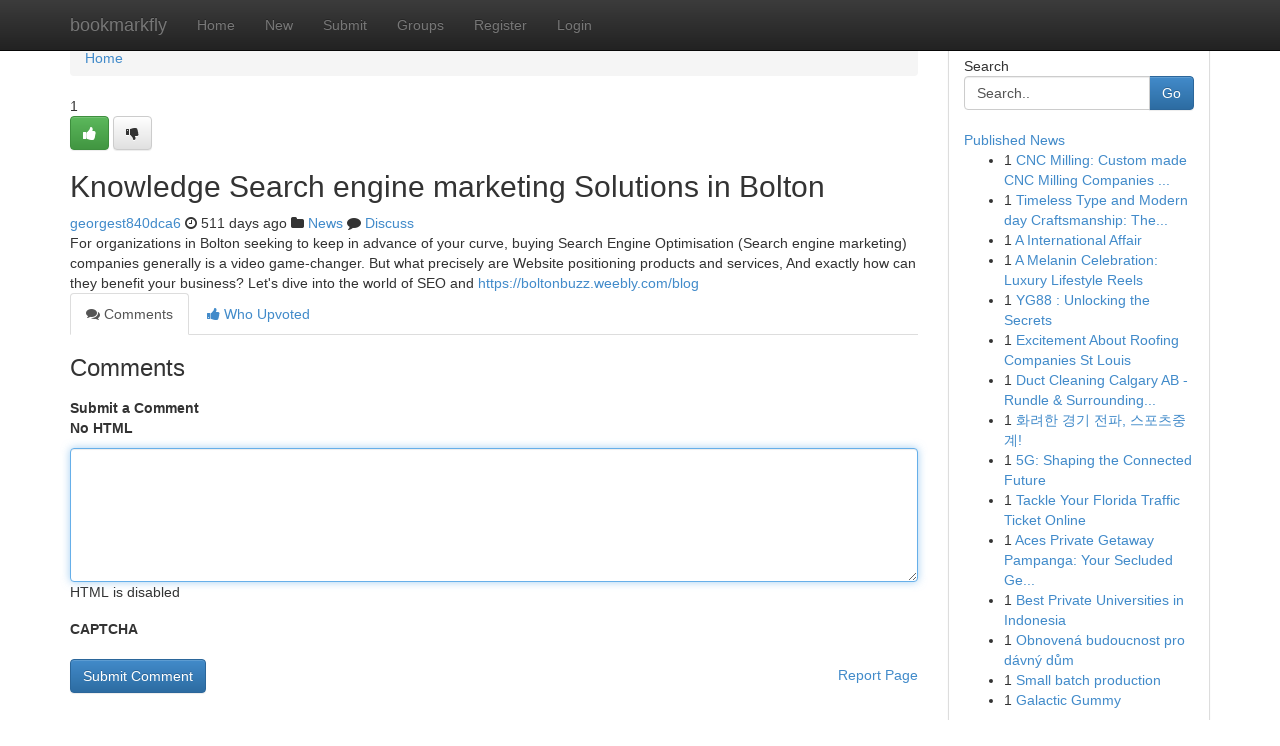

--- FILE ---
content_type: text/html; charset=UTF-8
request_url: https://bookmarkfly.com/story17653203/knowledge-search-engine-marketing-solutions-in-bolton
body_size: 4962
content:
<!DOCTYPE html>
<html class="no-js" dir="ltr" xmlns="http://www.w3.org/1999/xhtml" xml:lang="en" lang="en"><head>

<meta http-equiv="Pragma" content="no-cache" />
<meta http-equiv="expires" content="0" />
<meta http-equiv="Content-Type" content="text/html; charset=UTF-8" />	
<title>Knowledge Search engine marketing Solutions in Bolton</title>
<link rel="alternate" type="application/rss+xml" title="bookmarkfly.com &raquo; Feeds 1" href="/rssfeeds.php?p=1" />
<link rel="alternate" type="application/rss+xml" title="bookmarkfly.com &raquo; Feeds 2" href="/rssfeeds.php?p=2" />
<link rel="alternate" type="application/rss+xml" title="bookmarkfly.com &raquo; Feeds 3" href="/rssfeeds.php?p=3" />
<link rel="alternate" type="application/rss+xml" title="bookmarkfly.com &raquo; Feeds 4" href="/rssfeeds.php?p=4" />
<link rel="alternate" type="application/rss+xml" title="bookmarkfly.com &raquo; Feeds 5" href="/rssfeeds.php?p=5" />
<link rel="alternate" type="application/rss+xml" title="bookmarkfly.com &raquo; Feeds 6" href="/rssfeeds.php?p=6" />
<link rel="alternate" type="application/rss+xml" title="bookmarkfly.com &raquo; Feeds 7" href="/rssfeeds.php?p=7" />
<link rel="alternate" type="application/rss+xml" title="bookmarkfly.com &raquo; Feeds 8" href="/rssfeeds.php?p=8" />
<link rel="alternate" type="application/rss+xml" title="bookmarkfly.com &raquo; Feeds 9" href="/rssfeeds.php?p=9" />
<link rel="alternate" type="application/rss+xml" title="bookmarkfly.com &raquo; Feeds 10" href="/rssfeeds.php?p=10" />
<meta name="google-site-verification" content="m5VOPfs2gQQcZXCcEfUKlnQfx72o45pLcOl4sIFzzMQ" /><meta name="Language" content="en-us" />
<meta name="viewport" content="width=device-width, initial-scale=1.0">
<meta name="generator" content="Kliqqi" />

          <link rel="stylesheet" type="text/css" href="//netdna.bootstrapcdn.com/bootstrap/3.2.0/css/bootstrap.min.css">
             <link rel="stylesheet" type="text/css" href="https://cdnjs.cloudflare.com/ajax/libs/twitter-bootstrap/3.2.0/css/bootstrap-theme.css">
                <link rel="stylesheet" type="text/css" href="https://cdnjs.cloudflare.com/ajax/libs/font-awesome/4.1.0/css/font-awesome.min.css">
<link rel="stylesheet" type="text/css" href="/templates/bootstrap/css/style.css" media="screen" />

                         <script type="text/javascript" src="https://cdnjs.cloudflare.com/ajax/libs/modernizr/2.6.1/modernizr.min.js"></script>
<script type="text/javascript" src="https://cdnjs.cloudflare.com/ajax/libs/jquery/1.7.2/jquery.min.js"></script>
<style></style>
<link rel="alternate" type="application/rss+xml" title="RSS 2.0" href="/rss"/>
<link rel="icon" href="/favicon.ico" type="image/x-icon"/>
</head>

<body dir="ltr">

<header role="banner" class="navbar navbar-inverse navbar-fixed-top custom_header">
<div class="container">
<div class="navbar-header">
<button data-target=".bs-navbar-collapse" data-toggle="collapse" type="button" class="navbar-toggle">
    <span class="sr-only">Toggle navigation</span>
    <span class="fa fa-ellipsis-v" style="color:white"></span>
</button>
<a class="navbar-brand" href="/">bookmarkfly</a>	
</div>
<span style="display: none;"><a href="/forum">forum</a></span>
<nav role="navigation" class="collapse navbar-collapse bs-navbar-collapse">
<ul class="nav navbar-nav">
<li ><a href="/">Home</a></li>
<li ><a href="/new">New</a></li>
<li ><a href="/submit">Submit</a></li>
                    
<li ><a href="/groups"><span>Groups</span></a></li>
<li ><a href="/register"><span>Register</span></a></li>
<li ><a data-toggle="modal" href="#loginModal">Login</a></li>
</ul>
	

</nav>
</div>
</header>
<!-- START CATEGORIES -->
<div class="subnav" id="categories">
<div class="container">
<ul class="nav nav-pills"><li class="category_item"><a  href="/">Home</a></li></ul>
</div>
</div>
<!-- END CATEGORIES -->
	
<div class="container">
	<section id="maincontent"><div class="row"><div class="col-md-9">

<ul class="breadcrumb">
	<li><a href="/">Home</a></li>
</ul>

<div itemscope itemtype="http://schema.org/Article" class="stories" id="xnews-17653203" >


<div class="story_data">
<div class="votebox votebox-published">

<div itemprop="aggregateRating" itemscope itemtype="http://schema.org/AggregateRating" class="vote">
	<div itemprop="ratingCount" class="votenumber">1</div>
<div id="xvote-3" class="votebutton">
<!-- Already Voted -->
<a class="btn btn-default btn-success linkVote_3" href="/login" title=""><i class="fa fa-white fa-thumbs-up"></i></a>
<!-- Bury It -->
<a class="btn btn-default linkVote_3" href="/login"  title="" ><i class="fa fa-thumbs-down"></i></a>


</div>
</div>
</div>
<div class="title" id="title-3">
<span itemprop="name">

<h2 id="list_title"><span>Knowledge Search engine marketing Solutions in Bolton</span></h2></span>	
<span class="subtext">

<span itemprop="author" itemscope itemtype="http://schema.org/Person">
<span itemprop="name">
<a href="/user/georgest840dca6" rel="nofollow">georgest840dca6</a> 
</span></span>
<i class="fa fa-clock-o"></i>
<span itemprop="datePublished">  511 days ago</span>

<script>
$(document).ready(function(){
    $("#list_title span").click(function(){
		window.open($("#siteurl").attr('href'), '', '');
    });
});
</script>

<i class="fa fa-folder"></i> 
<a href="/groups">News</a>

<span id="ls_comments_url-3">
	<i class="fa fa-comment"></i> <span id="linksummaryDiscuss"><a href="#discuss" class="comments">Discuss</a>&nbsp;</span>
</span> 





</div>
</div>
<span itemprop="articleBody">
<div class="storycontent">
	
<div class="news-body-text" id="ls_contents-3" dir="ltr">
For organizations in Bolton seeking to keep in advance of your curve, buying Search Engine Optimisation (Search engine marketing) companies generally is a video game-changer. But what precisely are Website positioning products and services, And exactly how can they benefit your business? Let&#039;s dive into the world of SEO and <a id="siteurl" target="_blank" href="https://boltonbuzz.weebly.com/blog">https://boltonbuzz.weebly.com/blog</a><div class="clearboth"></div> 
</div>
</div><!-- /.storycontent -->
</span>
</div>

<ul class="nav nav-tabs" id="storytabs">
	<li class="active"><a data-toggle="tab" href="#comments"><i class="fa fa-comments"></i> Comments</a></li>
	<li><a data-toggle="tab" href="#who_voted"><i class="fa fa-thumbs-up"></i> Who Upvoted</a></li>
</ul>


<div id="tabbed" class="tab-content">

<div class="tab-pane fade active in" id="comments" >
<h3>Comments</h3>
<a name="comments" href="#comments"></a>
<ol class="media-list comment-list">

<a name="discuss"></a>
<form action="" method="post" id="thisform" name="mycomment_form">
<div class="form-horizontal">
<fieldset>
<div class="control-group">
<label for="fileInput" class="control-label">Submit a Comment</label>
<div class="controls">

<p class="help-inline"><strong>No HTML  </strong></p>
<textarea autofocus name="comment_content" id="comment_content" class="form-control comment-form" rows="6" /></textarea>
<p class="help-inline">HTML is disabled</p>
</div>
</div>


<script>
var ACPuzzleOptions = {
   theme :  "white",
   lang :  "en"
};
</script>

<div class="control-group">
	<label for="input01" class="control-label">CAPTCHA</label>
	<div class="controls">
	<div id="solvemedia_display">
	<script type="text/javascript" src="https://api.solvemedia.com/papi/challenge.script?k=1G9ho6tcbpytfUxJ0SlrSNt0MjjOB0l2"></script>

	<noscript>
	<iframe src="http://api.solvemedia.com/papi/challenge.noscript?k=1G9ho6tcbpytfUxJ0SlrSNt0MjjOB0l2" height="300" width="500" frameborder="0"></iframe><br/>
	<textarea name="adcopy_challenge" rows="3" cols="40"></textarea>
	<input type="hidden" name="adcopy_response" value="manual_challenge"/>
	</noscript>	
</div>
<br />
</div>
</div>

<div class="form-actions">
	<input type="hidden" name="process" value="newcomment" />
	<input type="hidden" name="randkey" value="75578554" />
	<input type="hidden" name="link_id" value="3" />
	<input type="hidden" name="user_id" value="2" />
	<input type="hidden" name="parrent_comment_id" value="0" />
	<input type="submit" name="submit" value="Submit Comment" class="btn btn-primary" />
	<a href="https://remove.backlinks.live" target="_blank" style="float:right; line-height: 32px;">Report Page</a>
</div>
</fieldset>
</div>
</form>
</ol>
</div>
	
<div class="tab-pane fade" id="who_voted">
<h3>Who Upvoted this Story</h3>
<div class="whovotedwrapper whoupvoted">
<ul>
<li>
<a href="/user/georgest840dca6" rel="nofollow" title="georgest840dca6" class="avatar-tooltip"><img src="/avatars/Avatar_100.png" alt="" align="top" title="" /></a>
</li>
</ul>
</div>
</div>
</div>
<!-- END CENTER CONTENT -->


</div>

<!-- START RIGHT COLUMN -->
<div class="col-md-3">
<div class="panel panel-default">
<div id="rightcol" class="panel-body">
<!-- START FIRST SIDEBAR -->

<!-- START SEARCH BOX -->
<script type="text/javascript">var some_search='Search..';</script>
<div class="search">
<div class="headline">
<div class="sectiontitle">Search</div>
</div>

<form action="/search" method="get" name="thisform-search" class="form-inline search-form" role="form" id="thisform-search" >

<div class="input-group">

<input type="text" class="form-control" tabindex="20" name="search" id="searchsite" value="Search.." onfocus="if(this.value == some_search) {this.value = '';}" onblur="if (this.value == '') {this.value = some_search;}"/>

<span class="input-group-btn">
<button type="submit" tabindex="21" class="btn btn-primary custom_nav_search_button" />Go</button>
</span>
</div>
</form>

<div style="clear:both;"></div>
<br />
</div>
<!-- END SEARCH BOX -->

<!-- START ABOUT BOX -->

	


<div class="headline">
<div class="sectiontitle"><a href="/">Published News</a></div>
</div>
<div class="boxcontent">
<ul class="sidebar-stories">

<li>
<span class="sidebar-vote-number">1</span>	<span class="sidebar-article"><a href="https://bookmarkfly.com/story20776256/cnc-milling-custom-made-cnc-milling-companies-in-china" class="sidebar-title">CNC Milling: Custom made CNC Milling Companies ...</a></span>
</li>
<li>
<span class="sidebar-vote-number">1</span>	<span class="sidebar-article"><a href="https://bookmarkfly.com/story20776255/timeless-type-and-modern-day-craftsmanship-the-enduring-charm-of-jowissa-watches" class="sidebar-title">Timeless Type and Modern day Craftsmanship: The...</a></span>
</li>
<li>
<span class="sidebar-vote-number">1</span>	<span class="sidebar-article"><a href="https://bookmarkfly.com/story20776254/a-international-affair" class="sidebar-title">A International Affair</a></span>
</li>
<li>
<span class="sidebar-vote-number">1</span>	<span class="sidebar-article"><a href="https://bookmarkfly.com/story20776253/a-melanin-celebration-luxury-lifestyle-reels" class="sidebar-title">A Melanin Celebration: Luxury Lifestyle Reels</a></span>
</li>
<li>
<span class="sidebar-vote-number">1</span>	<span class="sidebar-article"><a href="https://bookmarkfly.com/story20776252/yg88-unlocking-the-secrets" class="sidebar-title">YG88 : Unlocking the Secrets </a></span>
</li>
<li>
<span class="sidebar-vote-number">1</span>	<span class="sidebar-article"><a href="https://bookmarkfly.com/story20776251/excitement-about-roofing-companies-st-louis" class="sidebar-title">Excitement About Roofing Companies St Louis</a></span>
</li>
<li>
<span class="sidebar-vote-number">1</span>	<span class="sidebar-article"><a href="https://bookmarkfly.com/story20776250/duct-cleaning-calgary-ab-rundle-surrounding-neighbourhoods" class="sidebar-title">Duct Cleaning Calgary AB - Rundle &amp; Surrounding...</a></span>
</li>
<li>
<span class="sidebar-vote-number">1</span>	<span class="sidebar-article"><a href="https://bookmarkfly.com/story20776249/화려한-경기-전파-스포츠중계" class="sidebar-title">화려한 경기 전파, 스포츠중계! </a></span>
</li>
<li>
<span class="sidebar-vote-number">1</span>	<span class="sidebar-article"><a href="https://bookmarkfly.com/story20776248/5g-shaping-the-connected-future" class="sidebar-title">5G: Shaping the Connected Future</a></span>
</li>
<li>
<span class="sidebar-vote-number">1</span>	<span class="sidebar-article"><a href="https://bookmarkfly.com/story20776247/tackle-your-florida-traffic-ticket-online" class="sidebar-title">Tackle Your Florida Traffic Ticket Online </a></span>
</li>
<li>
<span class="sidebar-vote-number">1</span>	<span class="sidebar-article"><a href="https://bookmarkfly.com/story20776246/aces-private-getaway-pampanga-your-secluded-getaway" class="sidebar-title">Aces Private Getaway Pampanga: Your Secluded Ge...</a></span>
</li>
<li>
<span class="sidebar-vote-number">1</span>	<span class="sidebar-article"><a href="https://bookmarkfly.com/story20776245/best-private-universities-in-indonesia" class="sidebar-title">Best Private Universities in Indonesia </a></span>
</li>
<li>
<span class="sidebar-vote-number">1</span>	<span class="sidebar-article"><a href="https://bookmarkfly.com/story20776244/obnovená-budoucnost-pro-dávný-dům" class="sidebar-title">Obnoven&aacute; budoucnost pro d&aacute;vn&yacute; dům</a></span>
</li>
<li>
<span class="sidebar-vote-number">1</span>	<span class="sidebar-article"><a href="https://bookmarkfly.com/story20776243/small-batch-production" class="sidebar-title">Small batch production</a></span>
</li>
<li>
<span class="sidebar-vote-number">1</span>	<span class="sidebar-article"><a href="https://bookmarkfly.com/story20776242/galactic-gummy" class="sidebar-title">Galactic Gummy</a></span>
</li>

</ul>
</div>

<!-- END SECOND SIDEBAR -->
</div>
</div>
</div>
<!-- END RIGHT COLUMN -->
</div></section>
<hr>

<!--googleoff: all-->
<footer class="footer">
<div id="footer">
<span class="subtext"> Copyright &copy; 2025 | <a href="/search">Advanced Search</a> 
| <a href="/">Live</a>
| <a href="/">Tag Cloud</a>
| <a href="/">Top Users</a>
| Made with <a href="#" rel="nofollow" target="_blank">Kliqqi CMS</a> 
| <a href="/rssfeeds.php?p=1">All RSS Feeds</a> 
</span>
</div>
</footer>
<!--googleon: all-->


</div>
	
<!-- START UP/DOWN VOTING JAVASCRIPT -->
	
<script>
var my_base_url='http://bookmarkfly.com';
var my_kliqqi_base='';
var anonymous_vote = false;
var Voting_Method = '1';
var KLIQQI_Visual_Vote_Cast = "Voted";
var KLIQQI_Visual_Vote_Report = "Buried";
var KLIQQI_Visual_Vote_For_It = "Vote";
var KLIQQI_Visual_Comment_ThankYou_Rating = "Thank you for rating this comment.";


</script>
<!-- END UP/DOWN VOTING JAVASCRIPT -->


<script type="text/javascript" src="https://cdnjs.cloudflare.com/ajax/libs/jqueryui/1.8.23/jquery-ui.min.js"></script>
<link href="https://cdnjs.cloudflare.com/ajax/libs/jqueryui/1.8.23/themes/base/jquery-ui.css" media="all" rel="stylesheet" type="text/css" />




             <script type="text/javascript" src="https://cdnjs.cloudflare.com/ajax/libs/twitter-bootstrap/3.2.0/js/bootstrap.min.js"></script>

<!-- Login Modal -->
<div class="modal fade" id="loginModal" tabindex="-1" role="dialog">
<div class="modal-dialog">
<div class="modal-content">
<div class="modal-header">
<button type="button" class="close" data-dismiss="modal" aria-hidden="true">&times;</button>
<h4 class="modal-title">Login</h4>
</div>
<div class="modal-body">
<div class="control-group">
<form id="signin" action="/login?return=/story17653203/knowledge-search-engine-marketing-solutions-in-bolton" method="post">

<div style="login_modal_username">
	<label for="username">Username/Email</label><input id="username" name="username" class="form-control" value="" title="username" tabindex="1" type="text">
</div>
<div class="login_modal_password">
	<label for="password">Password</label><input id="password" name="password" class="form-control" value="" title="password" tabindex="2" type="password">
</div>
<div class="login_modal_remember">
<div class="login_modal_remember_checkbox">
	<input id="remember" style="float:left;margin-right:5px;" name="persistent" value="1" tabindex="3" type="checkbox">
</div>
<div class="login_modal_remember_label">
	<label for="remember" style="">Remember</label>
</div>
<div style="clear:both;"></div>
</div>
<div class="login_modal_login">
	<input type="hidden" name="processlogin" value="1"/>
	<input type="hidden" name="return" value=""/>
	<input class="btn btn-primary col-md-12" id="signin_submit" value="Sign In" tabindex="4" type="submit">
</div>
    
<hr class="soften" id="login_modal_spacer" />
	<div class="login_modal_forgot"><a class="btn btn-default col-md-12" id="forgot_password_link" href="/login">Forgotten Password?</a></div>
	<div class="clearboth"></div>
</form>
</div>
</div>
</div>
</div>
</div>

<script>$('.avatar-tooltip').tooltip()</script>
<script defer src="https://static.cloudflareinsights.com/beacon.min.js/vcd15cbe7772f49c399c6a5babf22c1241717689176015" integrity="sha512-ZpsOmlRQV6y907TI0dKBHq9Md29nnaEIPlkf84rnaERnq6zvWvPUqr2ft8M1aS28oN72PdrCzSjY4U6VaAw1EQ==" data-cf-beacon='{"version":"2024.11.0","token":"b50726408f564920be3c71ba27cdd2f0","r":1,"server_timing":{"name":{"cfCacheStatus":true,"cfEdge":true,"cfExtPri":true,"cfL4":true,"cfOrigin":true,"cfSpeedBrain":true},"location_startswith":null}}' crossorigin="anonymous"></script>
</body>
</html>
